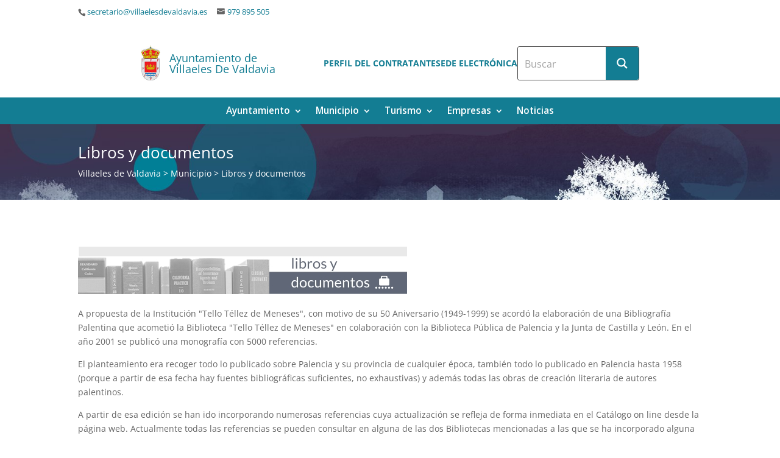

--- FILE ---
content_type: text/css
request_url: https://villaelesdevaldavia.es/wp-content/themes/municipio/style.css?ver=1005
body_size: 2107
content:
/*
Theme Name: Municipios de la Diputación de Palencia
Template: Divi
Theme URI: http://www.dip-palencia.es/
Author: Diputación Provincial de Palencia
Author URI: http://www.dip-palencia.es/
*/

.flex {
    display: flex;
}

.text-primary,
.text-primary a {
    color: #137d93;
}

.text-white,
.text-white a {
    color: white;
}

.width-auto {
    width: auto !important;
}

body:not(.et_pb_pagebuilder_layout) div.entry-content {
    padding: 54px 0;
}

body.page-template-page_multimedia .et_pb_blog_grid .post-meta {
    display: none;
}

.flex-columnable.et_pb_row > .et_pb_column {
    display: flex;
    justify-content: center;
}

footer .et_pb_menu_0_tb_footer.et_pb_menu .et_mobile_menu {
    background: #137d93 !important;
}

header .et_pb_row--with-menu {
    display: flex;
    flex-flow: row wrap;
    justify-content: space-between;
    margin: 0;
    max-width: 100%;
    padding: 0;
    width: 100%;
}

header .et_pb_row--with-menu > .et_pb_column {
    float: none;
    margin-right: 0 !important;
}

header .et_pb_row--with-menu .et_pb_column--with-menu {
    flex-basis: 100%;
    justify-content: flex-start;
}

header .et_pb_row--with-menu .et_pb_column--with-menu::before {
    flex-basis: 100%; height: 0; margin: 0; border: 0;
}

header .et_pb_row--with-menu > .et_pb_column:nth-child(1) {
    margin-left: auto;
    max-width: 300px;
    padding: 2em 0;
}

header .et_pb_row--with-menu > .et_pb_column:nth-child(2) {
    align-items: center;
    margin-right: auto !important;
    width: auto !important;
}

header .et_pb_row--with-menu > .et_pb_column:nth-child(2) > .et_pb_module {
    margin: 0;
}

header .et_pb_row--with-menu > .et_pb_column:nth-child(3) {
    justify-content: space-around;
}

header .et_pb_section_0_tb_header .et_pb_row_0_tb_header {
    font-size: 0.9em;
}

.et_pb_text.text-flex .et_pb_text_inner {
    display: flex;
}

.et_pb_text.text-flex-center .et_pb_text_inner {
    gap: 20px;
    justify-content: end;
    margin-right: 20px;
}

.text-color-neutral a {
    color: #333333b3;
}
#et-info-email::before,
#et-info-phone::before {
    text-shadow: 0 0;
    font-family: ETmodules!important;
    font-weight: 400;
    font-style: normal;
    font-variant: normal;
    -webkit-font-smoothing: antialiased;
    -moz-osx-font-smoothing: grayscale;
    line-height: 1;
    text-transform: none;
    speak: none;
}

#et-info-phone::before {
    position: relative;
    top: 2px;
    margin-right: 2px;
    content: "\e090";
}

#et-info-email::before {
    margin-right: 4px;
    content: "\e076";
}

.wpcf7-form-control-wrap input[type=text],
.wpcf7-form-control-wrap input[type=email] {
    background-color: #eee !important;
    border: none !important;
    width: 100% !important;
    -moz-border-radius: 0 !important;
    -webkit-border-radius: 0 !important;
    border-radius: 0 !important;
    font-size: 14px;
    color: #999 !important;
    padding: 16px !important;
    -moz-box-sizing: border-box;
    -webkit-box-sizing: border-box;
    box-sizing: border-box;
}

.wpcf7-form-control-wrap textarea {
    background-color: #eee !important;
    border: none !important;
    width: 100% !important;
    -moz-border-radius: 0 !important;
    -webkit-border-radius: 0 !important;
    border-radius: 0 !important;
    font-size: 14px;
    color: #999 !important;
    padding: 16px !important;
    -moz-box-sizing: border-box;
    -webkit-box-sizing: border-box;
    box-sizing: border-box;
}

.wpcf7-submit {
    color: #137d93 !important;
    margin: 8px auto 0;
    cursor: pointer;
    font-size: 20px;
    font-weight: 500;
    -moz-border-radius: 3px;
    -webkit-border-radius: 3px;
    border-radius: 3px;
    padding: 6px 20px;
    line-height: 1.7em;
    background: transparent;
    border: 2px solid;
    -webkit-font-smoothing: antialiased;
    -moz-osx-font-smoothing: grayscale;
    -moz-transition: all 0.2s;
    -webkit-transition: all 0.2s;
    transition: all 0.2s;

}

.et_pb_row_with_empty {
    padding-bottom: 6%;
    transform: translateY(0) !important;
}

.et_pb_row_with_empty > .et_pb_column_2_3:not(.et_pb_column_empty) {
    width: 100%;
}

.item-break-1 {
    grid-column-start: 2 !important;
}

.item-break-2 {
    grid-column-start: 3 !important;
}

.item-break-3 {
    grid-column-start: 4 !important;
}

/** collapsible **/

.et_mobile_menu > .menu-item-has-children > a {
    background-color: transparent;
    position: relative;
}

.et_mobile_menu > .menu-item-has-children > a:after {
    font-family: 'ETmodules';
    content: '\4c';
    font-weight: normal;
    position: absolute;
    font-size: 16px;
    top: 13px;
    right: 10px;
}

.et_mobile_menu > .menu-item-has-children > .icon-switch:after {
    content: '\4d';
}

.et_mobile_menu .sub-menu .menu-item {
    display: none;
}

.second-level {
    display: none;
}

.reveal-items {
    display: block !important;
}

.et_mobile_menu {
    left: inherit !important;
    margin-top: 20px;
    right: 0;
    width: calc(var(--prvw) * 0.90);
}

.et_pb_menu_0_tb_footer.et_pb_menu .et_mobile_menu {
    background-color: #137d93!important;
}

/** collapsible end **/

@media all and (max-width: 767px) {

    .flex-columnable.et_pb_row > .et_pb_column {
        flex-direction: column;
    }


    .et_pb_text.text-flex-center .et_pb_text_inner {
        flex-direction: column;
        margin: 0;
        text-align: center;
        row-gap: 2px !important;
    }

    .flex-row-mobile {
        display: flex;
        flex-direction: row;
    }

    .flex-row-mobile > .et_pb_column {
        float: none;
        margin: 0 !important;
        padding: 0 !important;
        flex-basis: 100%;
    }

    .flex-row-mobile-2 > .et_pb_column {
        flex-basis: 50% !important;
    }

    .mobile-break-row .et_pb_text_inner  {

    }


    .mobile-flex > .et_pb_column {

    }

}

@media screen and (min-width: 981px) {

    header .et_pb_row_0_tb_header .et_pb_text_0_tb_header {
        margin: 0 auto;
        text-align: left;
        width: 80%;
    }

    .desktop-text-block > .et_pb_text_inner {
        display: block !important;
    }

    .desktop-text-block > .et_pb_text_inner > div {
        display: inline-block !important;
    }

    .et-menu li li a {
        width: 275px !important;
    }

    .nav li li {
        line-height: 1.5em !important;
        padding: 0 5px !important;
    }

}

@media screen and (max-width: 980px) {

    header .et_pb_row--with-menu > .et_pb_column {
        width: auto;
    }

    header .et_pb_row--with-menu > .et_pb_column:nth-child(1) {
        margin-left: 5%;
        margin-bottom: 0;
        max-width: auto;
        padding: 1em 0;
        order: 0;
        width: auto !important;
    }

    header .et_pb_row--with-menu > .et_pb_column:nth-child(2) {
        justify-content: center;
        margin: 0 auto;
        flex-basis: 80%;
        padding: 1.5rem 0;
        order: 2;
    }

    header .et_pb_row--with-menu > .et_pb_column:nth-child(3) {
        align-items: center;
        margin-right: 5% !important;
        max-width: 50px;
        order: 1;
    }

    header .et_pb_row--with-menu > .et_pb_column--with-menu {
        align-items: center;
        display: flex;
        flex-basis: auto;
    }

    header .et_pb_row--with-menu #search-box {
        width: 100%;
    }

    header .et_pb_row--with-menu .et_pb_module.et_pb_menu {
        background-color: transparent;
    }

    header .et_pb_text.text-flex-center .et_pb_text_inner {
        gap: 16px;
        justify-content: center;
    }

    header .et_pb_row--with-menu .et_mobile_menu {
        /*left: 0;
        position: fixed;
        top: 130px;*/
    }

}

header ul.et-menu.nav li.menu-item-has-children > ul.sub-menu {
    display: grid;
    grid-auto-flow: column;
    grid-template-rows: repeat(1000,auto);
    justify-content: start;
    width: auto !important;
}

header ul.et-menu.nav li.menu-item-has-children > ul.sub-menu > li {
    grid-column-start: 1;
}

header .et-menu.nav li.menu-item-has-children > ul.sub-menu li.item-break {
    grid-row: 1;
}

.menu-column {
    display: flex;
    flex-direction: row;
    gap: 2em;
}

body.home .et_pb_section_1_tb_body {
    margin-bottom: 48px;
}

/* WCAG-AA */

 .et_pb_section_0_tb_header.et_pb_section,
.et_pb_section_0_tb_header.et_pb_section .et_pb_row_0_tb_header {
    background-color: #ffffff !important;
}

.et-pb-controllers a {
    background-color: white;
    color: black;
    opacity: 1;
}

.et_pb_text_2_tb_body .et_pb_text_inner h4 {
    color: black !important;
}

body.home .et_pb_section_6_tb_body.et_pb_with_background .et_pb_text_inner span a {
    color: white;
    font-weight: bold;
    text-decoration: underline !important;
}

--- FILE ---
content_type: application/javascript
request_url: https://villaelesdevaldavia.es/wp-content/plugins/cartograf-cookie-filter/script.js?ver=1005
body_size: 2300
content:
jQuery(document).ready(function (){
    if (needToCheckCookie()){
        show_cookie_bar();
        var cookie_bar = jQuery('#cg_cookie_bar');

        var cfTimeout = cookie_bar.data('timeout');
        var cfScrollout = cookie_bar.data('scrollout');
        cookie_bar.find('.close').click(function (){
            cookies_accepted();
            return false;
        });

        jQuery('a').not('.no-cookie-accept').click(cookies_accepted);

        var isException = cookie_bar.hasClass('exception');
        if (!isException){
            setTimeout(function (){
                cookies_accepted();
            },cfTimeout*1000);

            jQuery(window).scroll(function (){
                if (jQuery(window).scrollTop()>cfScrollout){
                    cookies_accepted();
                }
            });
        }

        insertTemplatesDenied();
    } else {
        cookies_accepted();
    }
});

function cookies_accepted(){
    if (typeof(accepted)=='undefined' || !accepted){
        accepted = true;
        accept_cookies();
        hide_cookie_bar();
        jQuery('a').unbind('click',cookies_accepted);
        insertTemplatesAccepted();
    }
}

function show_cookie_bar(){
    jQuery('html').css({
        'margin-top': jQuery('#cg_cookie_bar').outerHeight()
    });
    jQuery('#cg_cookie_bar').show();
}

function hide_cookie_bar(){
    jQuery('html').animate({
        'margin-top': 0
    });
    //~ jQuery('#cg_cookie_bar').slideUp();
    jQuery('#cg_cookie_bar').fadeOut();
}

function accept_cookies(){
    setCookie('cg_cookie_accepted','1',365);
}

function setCookie(c_name,value,exdays){
    var exdate=new Date();
    exdate.setDate(exdate.getDate() + exdays);
    var c_value=escape(value) + ((exdays==null) ? "" : "; expires="+exdate.toUTCString());
    document.cookie = c_name + "=" + c_value;
}

function needToCheckCookie(){
    var userDate = new Date();
    var timezone = -(userDate.getTimezoneOffset()/60);
    var cookie_preset = document.cookie.indexOf('cg_cookie_accepted=1') >= 0;

    var result = timezone>=0 && timezone<=3 && !cookie_preset;

    return result;
}

function insertTemplatesAccepted(){
    insertTemplates('accepted');
}

function insertTemplatesDenied(){
    insertTemplates('denied');
}

function insertTemplates(sufix){

}
